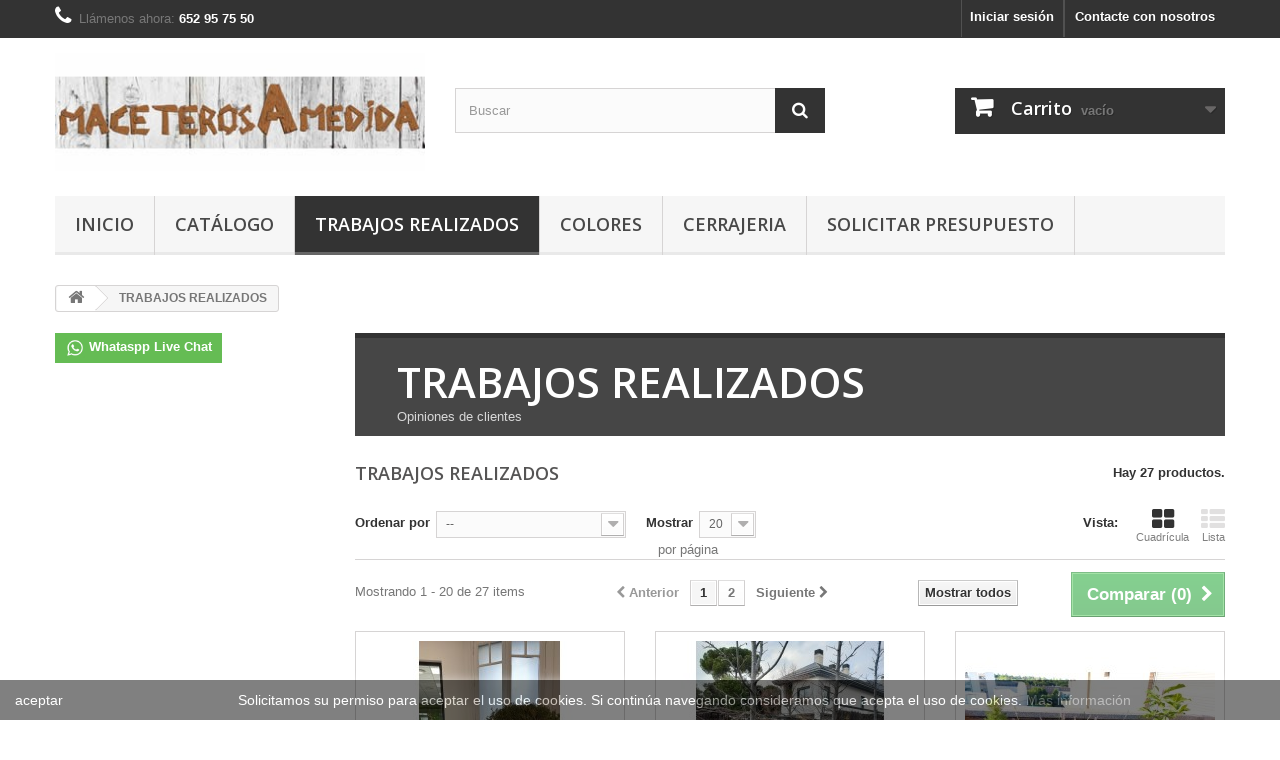

--- FILE ---
content_type: text/html; charset=utf-8
request_url: https://maceterosamedida.com/11-trabajos-realizados
body_size: 71711
content:
<!DOCTYPE HTML>
<!--[if lt IE 7]> <html class="no-js lt-ie9 lt-ie8 lt-ie7" lang="es-es"><![endif]-->
<!--[if IE 7]><html class="no-js lt-ie9 lt-ie8 ie7" lang="es-es"><![endif]-->
<!--[if IE 8]><html class="no-js lt-ie9 ie8" lang="es-es"><![endif]-->
<!--[if gt IE 8]> <html class="no-js ie9" lang="es-es"><![endif]-->
<html lang="es-es">
	<head>
		<meta charset="utf-8" />
		<title> TRABAJOS  REALIZADOS - Maceteros a medida</title>
					<meta name="description" content="Opiniones de clientes" />
						<meta name="generator" content="PrestaShop" />
		<meta name="robots" content="index,follow" />
		<meta name="viewport" content="width=device-width, minimum-scale=0.25, maximum-scale=1.6, initial-scale=1.0" />
		<meta name="apple-mobile-web-app-capable" content="yes" />
		<link rel="icon" type="image/vnd.microsoft.icon" href="/img/favicon.ico?1524433316" />
		<link rel="shortcut icon" type="image/x-icon" href="/img/favicon.ico?1524433316" />
														<link rel="stylesheet" href="/themes/default-bootstrap/css/global.css" type="text/css" media="all" />
																<link rel="stylesheet" href="/themes/default-bootstrap/css/autoload/highdpi.css" type="text/css" media="all" />
																<link rel="stylesheet" href="/themes/default-bootstrap/css/autoload/responsive-tables.css" type="text/css" media="all" />
																<link rel="stylesheet" href="/themes/default-bootstrap/css/autoload/uniform.default.css" type="text/css" media="all" />
																<link rel="stylesheet" href="/themes/default-bootstrap/css/product_list.css" type="text/css" media="all" />
																<link rel="stylesheet" href="/themes/default-bootstrap/css/category.css" type="text/css" media="all" />
																<link rel="stylesheet" href="/themes/default-bootstrap/css/scenes.css" type="text/css" media="all" />
																<link rel="stylesheet" href="/themes/default-bootstrap/css/modules/blockbestsellers/blockbestsellers.css" type="text/css" media="all" />
																<link rel="stylesheet" href="/themes/default-bootstrap/css/modules/blockviewed/blockviewed.css" type="text/css" media="all" />
																<link rel="stylesheet" href="/themes/default-bootstrap/css/modules/blockcart/blockcart.css" type="text/css" media="all" />
																<link rel="stylesheet" href="/js/jquery/plugins/bxslider/jquery.bxslider.css" type="text/css" media="all" />
																<link rel="stylesheet" href="/themes/default-bootstrap/css/modules/blockcategories/blockcategories.css" type="text/css" media="all" />
																<link rel="stylesheet" href="/themes/default-bootstrap/css/modules/blockspecials/blockspecials.css" type="text/css" media="all" />
																<link rel="stylesheet" href="/themes/default-bootstrap/css/modules/blocknewproducts/blocknewproducts.css" type="text/css" media="all" />
																<link rel="stylesheet" href="/themes/default-bootstrap/css/modules/favoriteproducts/favoriteproducts.css" type="text/css" media="all" />
																<link rel="stylesheet" href="/themes/default-bootstrap/css/modules/homefeatured/homefeatured.css" type="text/css" media="all" />
																<link rel="stylesheet" href="/modules/blocklogin/blocklogin.css" type="text/css" media="all" />
																<link rel="stylesheet" href="/themes/default-bootstrap/css/modules/blockcontact/blockcontact.css" type="text/css" media="all" />
																<link rel="stylesheet" href="/themes/default-bootstrap/css/modules/blockuserinfo/blockuserinfo.css" type="text/css" media="all" />
																<link rel="stylesheet" href="/themes/default-bootstrap/css/modules/blocksearch/blocksearch.css" type="text/css" media="all" />
																<link rel="stylesheet" href="/js/jquery/plugins/autocomplete/jquery.autocomplete.css" type="text/css" media="all" />
																<link rel="stylesheet" href="/modules/themeconfigurator/css/hooks.css" type="text/css" media="all" />
																<link rel="stylesheet" href="/themes/default-bootstrap/css/modules/blockmyaccountfooter/blockmyaccount.css" type="text/css" media="all" />
																<link rel="stylesheet" href="/themes/default-bootstrap/css/modules/blocknewsletter/blocknewsletter.css" type="text/css" media="all" />
																<link rel="stylesheet" href="/themes/default-bootstrap/css/modules/blocktopmenu/css/blocktopmenu.css" type="text/css" media="all" />
																<link rel="stylesheet" href="/themes/default-bootstrap/css/modules/blocktopmenu/css/superfish-modified.css" type="text/css" media="all" />
																<link rel="stylesheet" href="/modules/whatsapp/views/css/whatsapp.css" type="text/css" media="all" />
														<script type="text/javascript">
var CUSTOMIZE_TEXTFIELD = 1;
var FancyboxI18nClose = 'Cerrar';
var FancyboxI18nNext = 'Siguiente';
var FancyboxI18nPrev = 'Anterior';
var ajax_allowed = true;
var ajaxsearch = true;
var baseDir = 'https://maceterosamedida.com/';
var baseUri = 'https://maceterosamedida.com/';
var blocksearch_type = 'top';
var comparator_max_item = 3;
var comparedProductsIds = [];
var contentOnly = false;
var currency = {"id":2,"name":"Euro","iso_code":"EUR","iso_code_num":"978","sign":"\u20ac","blank":"1","conversion_rate":"1.000000","deleted":"0","format":"2","decimals":"1","active":"1","prefix":"","suffix":" \u20ac","id_shop_list":null,"force_id":false};
var currencyBlank = 1;
var currencyFormat = 2;
var currencyRate = 1;
var currencySign = '€';
var customizationIdMessage = 'Personalización n°';
var delete_txt = 'Eliminar';
var displayList = false;
var favorite_products_url_add = 'https://maceterosamedida.com/module/favoriteproducts/actions?process=add';
var favorite_products_url_remove = 'https://maceterosamedida.com/module/favoriteproducts/actions?process=remove';
var freeProductTranslation = '¡Gratis!';
var freeShippingTranslation = '¡Envío gratuito!';
var generated_date = 1768479223;
var hasDeliveryAddress = false;
var highDPI = false;
var id_lang = 3;
var img_dir = 'https://maceterosamedida.com/themes/default-bootstrap/img/';
var instantsearch = false;
var isGuest = 0;
var isLogged = 0;
var isMobile = false;
var max_item = 'No puede comparar más de 3 productos';
var min_item = 'Debe elegir al menos un producto';
var page_name = 'category';
var placeholder_blocknewsletter = 'Introduzca su dirección de correo electrónico';
var priceDisplayMethod = 0;
var priceDisplayPrecision = 2;
var quickView = false;
var removingLinkText = 'eliminar este producto de mi carrito';
var request = 'https://maceterosamedida.com/11-trabajos-realizados';
var roundMode = 2;
var search_url = 'https://maceterosamedida.com/search';
var static_token = 'c749fdc43b970ecae64369bc2c4a8bb2';
var toBeDetermined = 'A determinar';
var token = '69a24187046ba9b69d36785c3c259531';
var usingSecureMode = true;
</script>

						<script type="text/javascript" src="/js/jquery/jquery-1.11.0.min.js"></script>
						<script type="text/javascript" src="/js/jquery/jquery-migrate-1.2.1.min.js"></script>
						<script type="text/javascript" src="/js/jquery/plugins/jquery.easing.js"></script>
						<script type="text/javascript" src="/js/tools.js"></script>
						<script type="text/javascript" src="/themes/default-bootstrap/js/global.js"></script>
						<script type="text/javascript" src="/themes/default-bootstrap/js/autoload/10-bootstrap.min.js"></script>
						<script type="text/javascript" src="/themes/default-bootstrap/js/autoload/15-jquery.total-storage.min.js"></script>
						<script type="text/javascript" src="/themes/default-bootstrap/js/autoload/15-jquery.uniform-modified.js"></script>
						<script type="text/javascript" src="/themes/default-bootstrap/js/products-comparison.js"></script>
						<script type="text/javascript" src="/themes/default-bootstrap/js/category.js"></script>
						<script type="text/javascript" src="/themes/default-bootstrap/js/modules/blockcart/ajax-cart.js"></script>
						<script type="text/javascript" src="/js/jquery/plugins/jquery.scrollTo.js"></script>
						<script type="text/javascript" src="/js/jquery/plugins/jquery.serialScroll.js"></script>
						<script type="text/javascript" src="/js/jquery/plugins/bxslider/jquery.bxslider.js"></script>
						<script type="text/javascript" src="/themes/default-bootstrap/js/tools/treeManagement.js"></script>
						<script type="text/javascript" src="/modules/favoriteproducts/favoriteproducts.js"></script>
						<script type="text/javascript" src="/js/jquery/plugins/autocomplete/jquery.autocomplete.js"></script>
						<script type="text/javascript" src="/themes/default-bootstrap/js/modules/blocksearch/blocksearch.js"></script>
						<script type="text/javascript" src="/themes/default-bootstrap/js/modules/blocknewsletter/blocknewsletter.js"></script>
						<script type="text/javascript" src="/themes/default-bootstrap/js/modules/blocktopmenu/js/hoverIntent.js"></script>
						<script type="text/javascript" src="/themes/default-bootstrap/js/modules/blocktopmenu/js/superfish-modified.js"></script>
						<script type="text/javascript" src="/themes/default-bootstrap/js/modules/blocktopmenu/js/blocktopmenu.js"></script>
						<script type="text/javascript" src="/modules/whatsapp/views/js/whatsapp.js"></script>
							
		<link rel="stylesheet" href="//fonts.googleapis.com/css?family=Open+Sans:300,600&amp;subset=latin,latin-ext" type="text/css" media="all" />
		<!--[if IE 8]>
		<script src="https://oss.maxcdn.com/libs/html5shiv/3.7.0/html5shiv.js"></script>
		<script src="https://oss.maxcdn.com/libs/respond.js/1.3.0/respond.min.js"></script>
		<![endif]-->
	</head>
	<body id="category" class="category category-11 category-trabajos-realizados show-left-column hide-right-column lang_es">
					<div id="page">
			<div class="header-container">
				<header id="header">
																										<div class="nav">
							<div class="container">
								<div class="row">
									<nav><div id="contact-link" >
	<a href="https://maceterosamedida.com/contact-us" title="Contacte con nosotros">Contacte con nosotros</a>
</div>
	<span class="shop-phone">
		<i class="icon-phone"></i>Llámenos ahora: <strong>652 95 75 50</strong>
	</span>
<!-- Block user information module NAV  -->
<div class="header_user_info">
			<a class="login" href="https://maceterosamedida.com/my-account" rel="nofollow" title="Acceda a su cuenta de cliente">
			Iniciar sesión
		</a>
	</div>
<!-- /Block usmodule NAV -->
</nav>
								</div>
							</div>
						</div>
										<div>
						<div class="container">
							<div class="row">
								<div id="header_logo">
									<a href="https://maceterosamedida.com/" title="Maceteros a medida">
										<img class="logo img-responsive" src="https://maceterosamedida.com/img/maceteros-a-medida-logo-1484932836.jpg" alt="Maceteros a medida" width="375" height="120"/>
									</a>
								</div>
								<!-- Block search module TOP -->
<div id="search_block_top" class="col-sm-4 clearfix">
	<form id="searchbox" method="get" action="//maceterosamedida.com/search" >
		<input type="hidden" name="controller" value="search" />
		<input type="hidden" name="orderby" value="position" />
		<input type="hidden" name="orderway" value="desc" />
		<input class="search_query form-control" type="text" id="search_query_top" name="search_query" placeholder="Buscar" value="" />
		<button type="submit" name="submit_search" class="btn btn-default button-search">
			<span>Buscar</span>
		</button>
	</form>
</div>
<!-- /Block search module TOP -->
<!-- MODULE Block cart -->
<div class="col-sm-4 clearfix">
	<div class="shopping_cart">
		<a href="https://maceterosamedida.com/quick-order" title="Ver mi carrito de compra" rel="nofollow">
			<b>Carrito</b>
			<span class="ajax_cart_quantity unvisible">0</span>
			<span class="ajax_cart_product_txt unvisible">Producto</span>
			<span class="ajax_cart_product_txt_s unvisible">Productos</span>
			<span class="ajax_cart_total unvisible">
							</span>
			<span class="ajax_cart_no_product">vacío</span>
					</a>
					<div class="cart_block block exclusive">
				<div class="block_content">
					<!-- block list of products -->
					<div class="cart_block_list">
												<p class="cart_block_no_products">
							Ningún producto
						</p>
																		<div class="cart-prices">
							<div class="cart-prices-line first-line">
								<span class="price cart_block_shipping_cost ajax_cart_shipping_cost unvisible">
																			 A determinar																	</span>
								<span class="unvisible">
									Transporte
								</span>
							</div>
																					<div class="cart-prices-line last-line">
								<span class="price cart_block_total ajax_block_cart_total">0,00 €</span>
								<span>Total</span>
							</div>
													</div>
						<p class="cart-buttons">
							<a id="button_order_cart" class="btn btn-default button button-small" href="https://maceterosamedida.com/quick-order" title="Confirmar" rel="nofollow">
								<span>
									Confirmar<i class="icon-chevron-right right"></i>
								</span>
							</a>
						</p>
					</div>
				</div>
			</div><!-- .cart_block -->
			</div>
</div>

	<div id="layer_cart">
		<div class="clearfix">
			<div class="layer_cart_product col-xs-12 col-md-6">
				<span class="cross" title="Cerrar Ventana"></span>
				<span class="title">
					<i class="icon-check"></i>Producto añadido correctamente a su carrito de la compra
				</span>
				<div class="product-image-container layer_cart_img">
				</div>
				<div class="layer_cart_product_info">
					<span id="layer_cart_product_title" class="product-name"></span>
					<span id="layer_cart_product_attributes"></span>
					<div>
						<strong class="dark">Cantidad</strong>
						<span id="layer_cart_product_quantity"></span>
					</div>
					<div>
						<strong class="dark">Total</strong>
						<span id="layer_cart_product_price"></span>
					</div>
				</div>
			</div>
			<div class="layer_cart_cart col-xs-12 col-md-6">
				<span class="title">
					<!-- Plural Case [both cases are needed because page may be updated in Javascript] -->
					<span class="ajax_cart_product_txt_s  unvisible">
						Hay <span class="ajax_cart_quantity">0</span> artículos en su carrito.
					</span>
					<!-- Singular Case [both cases are needed because page may be updated in Javascript] -->
					<span class="ajax_cart_product_txt ">
						Hay 1 artículo en su carrito.
					</span>
				</span>
				<div class="layer_cart_row">
					<strong class="dark">
						Total productos:
											</strong>
					<span class="ajax_block_products_total">
											</span>
				</div>

								<div class="layer_cart_row">
					<strong class="dark unvisible">
						Total envío:&nbsp;					</strong>
					<span class="ajax_cart_shipping_cost unvisible">
													 A determinar											</span>
				</div>
								<div class="layer_cart_row">
					<strong class="dark">
						Total
											</strong>
					<span class="ajax_block_cart_total">
											</span>
				</div>
				<div class="button-container">
					<span class="continue btn btn-default button exclusive-medium" title="Seguir comprando">
						<span>
							<i class="icon-chevron-left left"></i>Seguir comprando
						</span>
					</span>
					<a class="btn btn-default button button-medium"	href="https://maceterosamedida.com/quick-order" title="Ir a la caja" rel="nofollow">
						<span>
							Ir a la caja<i class="icon-chevron-right right"></i>
						</span>
					</a>
				</div>
			</div>
		</div>
		<div class="crossseling"></div>
	</div> <!-- #layer_cart -->
	<div class="layer_cart_overlay"></div>

<!-- /MODULE Block cart -->
	<!-- Menu -->
	<div id="block_top_menu" class="sf-contener clearfix col-lg-12">
		<div class="cat-title">Menú</div>
		<ul class="sf-menu clearfix menu-content">
			<li><a href="http://maceterosamedida.com/" title="Inicio">Inicio</a></li>
<li><a href="https://maceterosamedida.com/10-catalogo" title="Catálogo">Catálogo</a><ul><li><a href="https://maceterosamedida.com/3-maceteros-para-interior" title="MACETEROS  PARA  INTERIOR">MACETEROS  PARA  INTERIOR</a></li><li><a href="https://maceterosamedida.com/4-maceteros-para-exterior" title="MACETEROS  PARA  EXTERIOR">MACETEROS  PARA  EXTERIOR</a></li><li><a href="https://maceterosamedida.com/8-maceteros-metalicos" title="MACETEROS METÁLICOS">MACETEROS METÁLICOS</a></li></ul></li><li class="sfHoverForce"><a href="https://maceterosamedida.com/11-trabajos-realizados" title=" TRABAJOS  REALIZADOS"> TRABAJOS  REALIZADOS</a></li><li><a href="https://maceterosamedida.com/6-colores" title="COLORES  ">COLORES  </a></li><li><a href="https://maceterosamedida.com/5-cerrajeria" title="CERRAJERIA">CERRAJERIA</a></li><li><a href="https://maceterosamedida.com/contact-us" onclick="return !window.open(this.href);" title="SOLICITAR PRESUPUESTO">SOLICITAR PRESUPUESTO</a></li>

					</ul>
	</div>
	<!--/ Menu -->
							</div>
						</div>
					</div>
				</header>
			</div>
			<div class="columns-container">
				<div id="columns" class="container">
											
<!-- Breadcrumb -->
<div class="breadcrumb clearfix">
	<a class="home" href="https://maceterosamedida.com/" title="Volver al inicio"><i class="icon-home"></i></a>
			<span class="navigation-pipe">&gt;</span>
					 TRABAJOS  REALIZADOS
			</div>
<!-- /Breadcrumb -->

										<div id="slider_row" class="row">
																	</div>
					<div class="row">
												<div id="left_column" class="column col-xs-12 col-sm-3">	<div class=" whatsappBlock"><a href="https://web.whatsapp.com/send?phone=+34652957550"><img src="/modules/whatsapp//views/img/whataspp_icon.png" alt="Whataspp" width="24px" height="24px" /> Whataspp Live Chat</a></div>
</div>
																		<div id="center_column" class="center_column col-xs-12 col-sm-9">
	<!-- Global site tag (gtag.js) - Google Ads: 736381097 -->
<script async
src="https://www.googletagmanager.com/gtag/js?id=AW-736381097"></script>
<script>
  window.dataLayer = window.dataLayer || [];
  function gtag(){dataLayer.push(arguments);}
  gtag('js', new Date());
  gtag('config', 'AW-736381097');
  console.log('gtag ok');
</script>

	    				<div class="content_scene_cat">
            	                     <!-- Category image -->
                    <div class="content_scene_cat_bg">
                                                    <div class="cat_desc">
                            <span class="category-name">
                                 TRABAJOS  REALIZADOS                            </span>
                                                            <div class="rte"><p>Opiniones de clientes</p></div>
                                                        </div>
                                             </div>
                              </div>
				<h1 class="page-heading product-listing"><span class="cat-name"> TRABAJOS  REALIZADOS&nbsp;</span><span class="heading-counter">Hay 27 productos.</span>
</h1>
							<div class="content_sortPagiBar clearfix">
            	<div class="sortPagiBar clearfix">
            		<ul class="display hidden-xs">
	<li class="display-title">Vista:</li>
    <li id="grid"><a rel="nofollow" href="#" title="Cuadr&iacute;cula"><i class="icon-th-large"></i>Cuadr&iacute;cula</a></li>
    <li id="list"><a rel="nofollow" href="#" title="Lista"><i class="icon-th-list"></i>Lista</a></li>
</ul>

<form id="productsSortForm" action="https://maceterosamedida.com/11-trabajos-realizados" class="productsSortForm">
	<div class="select selector1">
		<label for="selectProductSort">Ordenar por</label>
		<select id="selectProductSort" class="selectProductSort form-control">
			<option value="position:asc" selected="selected">--</option>
							<option value="price:asc">Precio: m&aacute;s baratos primero</option>
				<option value="price:desc">Precio: m&aacute;s caros primero</option>
						<option value="name:asc">Nombre: de A a Z</option>
			<option value="name:desc">Nombre: de Z a A</option>
						<option value="reference:asc">Referencia: m&aacute;s bajo primero</option>
			<option value="reference:desc">Referencia: m&aacute;s alto primero</option>
		</select>
	</div>
</form>
<!-- /Sort products -->
			
	
                								<!-- nbr product/page -->
			<form action="https://maceterosamedida.com/11-trabajos-realizados" method="get" class="nbrItemPage">
			<div class="clearfix selector1">
												<label for="nb_page_items">
					Mostrar
				</label>
																																	<input type="hidden" name="id_category" value="11" />
																			<select name="n" id="nb_page_items" class="form-control">
																							<option value="20" selected="selected">20</option>
																														<option value="40" >40</option>
																																						</select>
				<span>por p&aacute;gina</span>
			</div>
		</form>
		<!-- /nbr product/page -->

				</div>
                <div class="top-pagination-content clearfix">
                		<form method="post" action="https://maceterosamedida.com/index.php?controller=products-comparison" class="compare-form">
		<button type="submit" class="btn btn-default button button-medium bt_compare bt_compare" disabled="disabled">
			<span>Comparar (<strong class="total-compare-val">0</strong>)<i class="icon-chevron-right right"></i></span>
		</button>
		<input type="hidden" name="compare_product_count" class="compare_product_count" value="0" />
		<input type="hidden" name="compare_product_list" class="compare_product_list" value="" />
	</form>
			
		
		
		
	
					
	
												<!-- Pagination -->
	<div id="pagination" class="pagination clearfix">
	    			<form class="showall" action="https://maceterosamedida.com/11-trabajos-realizados" method="get">
				<div>
											                <button type="submit" class="btn btn-default button exclusive-medium">
	                	<span>Mostrar todos</span>
	                </button>
																																							<input type="hidden" name="id_category" value="11" />
																			                <input name="n" id="nb_item" class="hidden" value="27" />
				</div>
			</form>
							<ul class="pagination">
									<li id="pagination_previous" class="disabled pagination_previous">
						<span>
							<i class="icon-chevron-left"></i> <b>Anterior</b>
						</span>
					</li>
																															<li class="active current">
							<span>
								<span>1</span>
							</span>
						</li>
																				<li>
							<a href="/11-trabajos-realizados?p=2">
								<span>2</span>
							</a>
						</li>
																																			<li id="pagination_next" class="pagination_next">
						<a href="/11-trabajos-realizados?p=2" rel="next">
							<b>Siguiente</b> <i class="icon-chevron-right"></i>
						</a>
					</li>
							</ul>
			</div>
    <div class="product-count">
    	    		                        	                        	Mostrando 1 - 20 de 27 items
		    </div>
	<!-- /Pagination -->

                </div>
			</div>
				
									
		
	
	<!-- Products list -->
	<ul id="product_list" class="product_list grid row">
			
		
		
								<li class="ajax_block_product col-xs-12 col-sm-6 col-md-4 first-in-line first-item-of-tablet-line first-item-of-mobile-line">
			<div class="product-container" itemscope itemtype="https://schema.org/Product">
				<div class="left-block">
					<div class="product-image-container">
						<a class="product_img_link" href="https://maceterosamedida.com/trabajos-realizados/96-opinion-de-natalia.html" title="Opinión de Natalia" itemprop="url">
							<img class="replace-2x img-responsive" src="https://maceterosamedida.com/424-home_default/opinion-de-natalia.jpg" alt="Opinión de Natalia" title="Opinión de Natalia"  width="250" height="250" itemprop="image" />
						</a>
																													</div>
										
				</div>
				<div class="right-block">
					<h5 itemprop="name">
												<a class="product-name" href="https://maceterosamedida.com/trabajos-realizados/96-opinion-de-natalia.html" title="Opinión de Natalia" itemprop="url" >
							Opinión de Natalia
						</a>
					</h5>
															<p class="product-desc" itemprop="description">
						Maceteros a Medida, es una empresa tremendamente profesional con excelente predisposición y flexibilidad ...............
					</p>
										<div class="button-container">
												<a class="button lnk_view btn btn-default" href="https://maceterosamedida.com/trabajos-realizados/96-opinion-de-natalia.html" title="Ver">
							<span>M&aacute;s</span>
						</a>
					</div>
											<div class="color-list-container"></div>
										<div class="product-flags">
																	</div>
									</div>
									<div class="functional-buttons clearfix">
						
													<div class="compare">
								<a class="add_to_compare" href="https://maceterosamedida.com/trabajos-realizados/96-opinion-de-natalia.html" data-id-product="96">Agregar para comparar</a>
							</div>
											</div>
							</div><!-- .product-container> -->
		</li>
			
		
		
								<li class="ajax_block_product col-xs-12 col-sm-6 col-md-4 last-item-of-tablet-line">
			<div class="product-container" itemscope itemtype="https://schema.org/Product">
				<div class="left-block">
					<div class="product-image-container">
						<a class="product_img_link" href="https://maceterosamedida.com/trabajos-realizados/94-opinion-de-nuria.html" title="Opinión de Nuria" itemprop="url">
							<img class="replace-2x img-responsive" src="https://maceterosamedida.com/418-home_default/opinion-de-nuria.jpg" alt="Opinión de Nuria" title="Opinión de Nuria"  width="250" height="250" itemprop="image" />
						</a>
																													</div>
										
				</div>
				<div class="right-block">
					<h5 itemprop="name">
												<a class="product-name" href="https://maceterosamedida.com/trabajos-realizados/94-opinion-de-nuria.html" title="Opinión de Nuria" itemprop="url" >
							Opinión de Nuria
						</a>
					</h5>
															<p class="product-desc" itemprop="description">
						Encargué 8 maceteros de madera tratada muy grandes, de casi 1metro cúbico. La atención fue perfecta, personalizada a mis necesidades y ofreciéndome la mejor opción para que el presupuesto y los tiempos fueran ajustados. ......
					</p>
										<div class="button-container">
												<a class="button lnk_view btn btn-default" href="https://maceterosamedida.com/trabajos-realizados/94-opinion-de-nuria.html" title="Ver">
							<span>M&aacute;s</span>
						</a>
					</div>
											<div class="color-list-container"></div>
										<div class="product-flags">
																	</div>
									</div>
									<div class="functional-buttons clearfix">
						
													<div class="compare">
								<a class="add_to_compare" href="https://maceterosamedida.com/trabajos-realizados/94-opinion-de-nuria.html" data-id-product="94">Agregar para comparar</a>
							</div>
											</div>
							</div><!-- .product-container> -->
		</li>
			
		
		
								<li class="ajax_block_product col-xs-12 col-sm-6 col-md-4 last-in-line first-item-of-tablet-line last-item-of-mobile-line">
			<div class="product-container" itemscope itemtype="https://schema.org/Product">
				<div class="left-block">
					<div class="product-image-container">
						<a class="product_img_link" href="https://maceterosamedida.com/trabajos-realizados/92-opinion-de-marian.html" title="Opinión de Marian" itemprop="url">
							<img class="replace-2x img-responsive" src="https://maceterosamedida.com/404-home_default/opinion-de-marian.jpg" alt="Opinión de Marian" title="Opinión de Marian"  width="250" height="250" itemprop="image" />
						</a>
																													</div>
										
				</div>
				<div class="right-block">
					<h5 itemprop="name">
												<a class="product-name" href="https://maceterosamedida.com/trabajos-realizados/92-opinion-de-marian.html" title="Opinión de Marian" itemprop="url" >
							Opinión de Marian
						</a>
					</h5>
															<p class="product-desc" itemprop="description">
						"Muy contentos con las jardineras, muy bien acabadas, son preciosas. Justo lo que necesitábamos, además el diseño ha sido muy fácil y cómodo con Ángel."
					</p>
										<div class="button-container">
												<a class="button lnk_view btn btn-default" href="https://maceterosamedida.com/trabajos-realizados/92-opinion-de-marian.html" title="Ver">
							<span>M&aacute;s</span>
						</a>
					</div>
											<div class="color-list-container"></div>
										<div class="product-flags">
																	</div>
									</div>
									<div class="functional-buttons clearfix">
						
													<div class="compare">
								<a class="add_to_compare" href="https://maceterosamedida.com/trabajos-realizados/92-opinion-de-marian.html" data-id-product="92">Agregar para comparar</a>
							</div>
											</div>
							</div><!-- .product-container> -->
		</li>
			
		
		
								<li class="ajax_block_product col-xs-12 col-sm-6 col-md-4 first-in-line last-item-of-tablet-line first-item-of-mobile-line">
			<div class="product-container" itemscope itemtype="https://schema.org/Product">
				<div class="left-block">
					<div class="product-image-container">
						<a class="product_img_link" href="https://maceterosamedida.com/trabajos-realizados/90-opinion-de-patricia.html" title="Opinión de Patricia" itemprop="url">
							<img class="replace-2x img-responsive" src="https://maceterosamedida.com/397-home_default/opinion-de-patricia.jpg" alt="Opinión de Patricia" title="Opinión de Patricia"  width="250" height="250" itemprop="image" />
						</a>
																													</div>
										
				</div>
				<div class="right-block">
					<h5 itemprop="name">
												<a class="product-name" href="https://maceterosamedida.com/trabajos-realizados/90-opinion-de-patricia.html" title="Opinión de Patricia" itemprop="url" >
							Opinión de Patricia
						</a>
					</h5>
															<p class="product-desc" itemprop="description">
						Un éxito! Supiste captar muy bien lo que queríamos y lo que necesitábamos para no estropear el suelo! El color de las macetas y la madera es exacta al suelo y el remate final junto con los cactus ha quedado de maravilla!........
					</p>
										<div class="button-container">
												<a class="button lnk_view btn btn-default" href="https://maceterosamedida.com/trabajos-realizados/90-opinion-de-patricia.html" title="Ver">
							<span>M&aacute;s</span>
						</a>
					</div>
											<div class="color-list-container"></div>
										<div class="product-flags">
																	</div>
									</div>
									<div class="functional-buttons clearfix">
						
													<div class="compare">
								<a class="add_to_compare" href="https://maceterosamedida.com/trabajos-realizados/90-opinion-de-patricia.html" data-id-product="90">Agregar para comparar</a>
							</div>
											</div>
							</div><!-- .product-container> -->
		</li>
			
		
		
								<li class="ajax_block_product col-xs-12 col-sm-6 col-md-4 first-item-of-tablet-line">
			<div class="product-container" itemscope itemtype="https://schema.org/Product">
				<div class="left-block">
					<div class="product-image-container">
						<a class="product_img_link" href="https://maceterosamedida.com/trabajos-realizados/95-opinion-de-juan.html" title="Opinión de Juan" itemprop="url">
							<img class="replace-2x img-responsive" src="https://maceterosamedida.com/423-home_default/opinion-de-juan.jpg" alt="Opinión de Juan" title="Opinión de Juan"  width="250" height="250" itemprop="image" />
						</a>
																													</div>
										
				</div>
				<div class="right-block">
					<h5 itemprop="name">
												<a class="product-name" href="https://maceterosamedida.com/trabajos-realizados/95-opinion-de-juan.html" title="Opinión de Juan" itemprop="url" >
							Opinión de Juan
						</a>
					</h5>
															<p class="product-desc" itemprop="description">
						Encaja perfectamente y sin lugar a dudas dadas las peculiares dimensiones de nuestro alféizar encargar el macetero con
					</p>
										<div class="button-container">
												<a class="button lnk_view btn btn-default" href="https://maceterosamedida.com/trabajos-realizados/95-opinion-de-juan.html" title="Ver">
							<span>M&aacute;s</span>
						</a>
					</div>
											<div class="color-list-container"></div>
										<div class="product-flags">
																	</div>
									</div>
									<div class="functional-buttons clearfix">
						
													<div class="compare">
								<a class="add_to_compare" href="https://maceterosamedida.com/trabajos-realizados/95-opinion-de-juan.html" data-id-product="95">Agregar para comparar</a>
							</div>
											</div>
							</div><!-- .product-container> -->
		</li>
			
		
		
								<li class="ajax_block_product col-xs-12 col-sm-6 col-md-4 last-in-line last-item-of-tablet-line last-item-of-mobile-line">
			<div class="product-container" itemscope itemtype="https://schema.org/Product">
				<div class="left-block">
					<div class="product-image-container">
						<a class="product_img_link" href="https://maceterosamedida.com/trabajos-realizados/86-opinion-de-silvano.html" title="Opinión de Silvano" itemprop="url">
							<img class="replace-2x img-responsive" src="https://maceterosamedida.com/375-home_default/opinion-de-silvano.jpg" alt="Opinión de Silvano" title="Opinión de Silvano"  width="250" height="250" itemprop="image" />
						</a>
																													</div>
										
				</div>
				<div class="right-block">
					<h5 itemprop="name">
												<a class="product-name" href="https://maceterosamedida.com/trabajos-realizados/86-opinion-de-silvano.html" title="Opinión de Silvano" itemprop="url" >
							Opinión de Silvano
						</a>
					</h5>
															<p class="product-desc" itemprop="description">
						Angel es un gran profesional de la madera y mejor persona, si cabe. Honradez, muy escasa en general, desafortunadamente, por delante de todo lo que propone.
					</p>
										<div class="button-container">
												<a class="button lnk_view btn btn-default" href="https://maceterosamedida.com/trabajos-realizados/86-opinion-de-silvano.html" title="Ver">
							<span>M&aacute;s</span>
						</a>
					</div>
											<div class="color-list-container"></div>
										<div class="product-flags">
																	</div>
									</div>
									<div class="functional-buttons clearfix">
						
													<div class="compare">
								<a class="add_to_compare" href="https://maceterosamedida.com/trabajos-realizados/86-opinion-de-silvano.html" data-id-product="86">Agregar para comparar</a>
							</div>
											</div>
							</div><!-- .product-container> -->
		</li>
			
		
		
								<li class="ajax_block_product col-xs-12 col-sm-6 col-md-4 first-in-line first-item-of-tablet-line first-item-of-mobile-line">
			<div class="product-container" itemscope itemtype="https://schema.org/Product">
				<div class="left-block">
					<div class="product-image-container">
						<a class="product_img_link" href="https://maceterosamedida.com/trabajos-realizados/77-opinion-de-sofia.html" title="Opinión de Sofía" itemprop="url">
							<img class="replace-2x img-responsive" src="https://maceterosamedida.com/318-home_default/opinion-de-sofia.jpg" alt="Opinión de Sofía" title="Opinión de Sofía"  width="250" height="250" itemprop="image" />
						</a>
																													</div>
										
				</div>
				<div class="right-block">
					<h5 itemprop="name">
												<a class="product-name" href="https://maceterosamedida.com/trabajos-realizados/77-opinion-de-sofia.html" title="Opinión de Sofía" itemprop="url" >
							Opinión de Sofía
						</a>
					</h5>
															<p class="product-desc" itemprop="description">
						Agradecemos a Ángel la ayuda prestada en todo momento, así como sus consejos y opiniones a la hora de abordar el proyecto. El trabajo que nosotros le encargamos no era fácil.......
					</p>
										<div class="button-container">
												<a class="button lnk_view btn btn-default" href="https://maceterosamedida.com/trabajos-realizados/77-opinion-de-sofia.html" title="Ver">
							<span>M&aacute;s</span>
						</a>
					</div>
											<div class="color-list-container"></div>
										<div class="product-flags">
																	</div>
									</div>
									<div class="functional-buttons clearfix">
						
													<div class="compare">
								<a class="add_to_compare" href="https://maceterosamedida.com/trabajos-realizados/77-opinion-de-sofia.html" data-id-product="77">Agregar para comparar</a>
							</div>
											</div>
							</div><!-- .product-container> -->
		</li>
			
		
		
								<li class="ajax_block_product col-xs-12 col-sm-6 col-md-4 last-item-of-tablet-line">
			<div class="product-container" itemscope itemtype="https://schema.org/Product">
				<div class="left-block">
					<div class="product-image-container">
						<a class="product_img_link" href="https://maceterosamedida.com/trabajos-realizados/80-opinion-de-myrian.html" title="Opinión de Myrian" itemprop="url">
							<img class="replace-2x img-responsive" src="https://maceterosamedida.com/345-home_default/opinion-de-myrian.jpg" alt="Opinión de Myrian" title="Opinión de Myrian"  width="250" height="250" itemprop="image" />
						</a>
																													</div>
										
				</div>
				<div class="right-block">
					<h5 itemprop="name">
												<a class="product-name" href="https://maceterosamedida.com/trabajos-realizados/80-opinion-de-myrian.html" title="Opinión de Myrian" itemprop="url" >
							Opinión de Myrian
						</a>
					</h5>
															<p class="product-desc" itemprop="description">
						Ángel nos ha construido un macetero a medida de gran tamaño y forma pentagonal, que a pesar de no ser de fácil construcción ha quedado impecable. 
					</p>
										<div class="button-container">
												<a class="button lnk_view btn btn-default" href="https://maceterosamedida.com/trabajos-realizados/80-opinion-de-myrian.html" title="Ver">
							<span>M&aacute;s</span>
						</a>
					</div>
											<div class="color-list-container"></div>
										<div class="product-flags">
																	</div>
									</div>
									<div class="functional-buttons clearfix">
						
													<div class="compare">
								<a class="add_to_compare" href="https://maceterosamedida.com/trabajos-realizados/80-opinion-de-myrian.html" data-id-product="80">Agregar para comparar</a>
							</div>
											</div>
							</div><!-- .product-container> -->
		</li>
			
		
		
								<li class="ajax_block_product col-xs-12 col-sm-6 col-md-4 last-in-line first-item-of-tablet-line last-item-of-mobile-line">
			<div class="product-container" itemscope itemtype="https://schema.org/Product">
				<div class="left-block">
					<div class="product-image-container">
						<a class="product_img_link" href="https://maceterosamedida.com/trabajos-realizados/89-opinion-de-pedro.html" title="Opinión de Pedro" itemprop="url">
							<img class="replace-2x img-responsive" src="https://maceterosamedida.com/394-home_default/opinion-de-pedro.jpg" alt="Opinión de Pedro" title="Opinión de Pedro"  width="250" height="250" itemprop="image" />
						</a>
																													</div>
										
				</div>
				<div class="right-block">
					<h5 itemprop="name">
												<a class="product-name" href="https://maceterosamedida.com/trabajos-realizados/89-opinion-de-pedro.html" title="Opinión de Pedro" itemprop="url" >
							Opinión de Pedro
						</a>
					</h5>
															<p class="product-desc" itemprop="description">
						Han quedado genial, estamos muy contentos con ellos
					</p>
										<div class="button-container">
												<a class="button lnk_view btn btn-default" href="https://maceterosamedida.com/trabajos-realizados/89-opinion-de-pedro.html" title="Ver">
							<span>M&aacute;s</span>
						</a>
					</div>
											<div class="color-list-container"></div>
										<div class="product-flags">
																	</div>
									</div>
									<div class="functional-buttons clearfix">
						
													<div class="compare">
								<a class="add_to_compare" href="https://maceterosamedida.com/trabajos-realizados/89-opinion-de-pedro.html" data-id-product="89">Agregar para comparar</a>
							</div>
											</div>
							</div><!-- .product-container> -->
		</li>
			
		
		
								<li class="ajax_block_product col-xs-12 col-sm-6 col-md-4 first-in-line last-item-of-tablet-line first-item-of-mobile-line">
			<div class="product-container" itemscope itemtype="https://schema.org/Product">
				<div class="left-block">
					<div class="product-image-container">
						<a class="product_img_link" href="https://maceterosamedida.com/trabajos-realizados/73-opinion-de-victoria.html" title="Opinión de Victoria" itemprop="url">
							<img class="replace-2x img-responsive" src="https://maceterosamedida.com/298-home_default/opinion-de-victoria.jpg" alt="Opinión de Victoria" title="Opinión de Victoria"  width="250" height="250" itemprop="image" />
						</a>
																													</div>
										
				</div>
				<div class="right-block">
					<h5 itemprop="name">
												<a class="product-name" href="https://maceterosamedida.com/trabajos-realizados/73-opinion-de-victoria.html" title="Opinión de Victoria" itemprop="url" >
							Opinión de Victoria
						</a>
					</h5>
															<p class="product-desc" itemprop="description">
						Ángel muchas gracias por la preciosa jardinera que me has hecho.Encantada del material,acabados y lo bien que me ha llegado embalada.Un saludo Victoria
					</p>
										<div class="button-container">
												<a class="button lnk_view btn btn-default" href="https://maceterosamedida.com/trabajos-realizados/73-opinion-de-victoria.html" title="Ver">
							<span>M&aacute;s</span>
						</a>
					</div>
											<div class="color-list-container"></div>
										<div class="product-flags">
																	</div>
									</div>
									<div class="functional-buttons clearfix">
						
													<div class="compare">
								<a class="add_to_compare" href="https://maceterosamedida.com/trabajos-realizados/73-opinion-de-victoria.html" data-id-product="73">Agregar para comparar</a>
							</div>
											</div>
							</div><!-- .product-container> -->
		</li>
			
		
		
								<li class="ajax_block_product col-xs-12 col-sm-6 col-md-4 first-item-of-tablet-line">
			<div class="product-container" itemscope itemtype="https://schema.org/Product">
				<div class="left-block">
					<div class="product-image-container">
						<a class="product_img_link" href="https://maceterosamedida.com/trabajos-realizados/57-opinion-de-rodrigo.html" title="Opinión de Rodrigo" itemprop="url">
							<img class="replace-2x img-responsive" src="https://maceterosamedida.com/186-home_default/opinion-de-rodrigo.jpg" alt="Opinión de Rodrigo" title="Opinión de Rodrigo"  width="250" height="250" itemprop="image" />
						</a>
																													</div>
										
				</div>
				<div class="right-block">
					<h5 itemprop="name">
												<a class="product-name" href="https://maceterosamedida.com/trabajos-realizados/57-opinion-de-rodrigo.html" title="Opinión de Rodrigo" itemprop="url" >
							Opinión de Rodrigo
						</a>
					</h5>
															<p class="product-desc" itemprop="description">
						El producto final que hace Ángel es de una gran calidad, se nota el cariño con el que lo hace, además fue muy detallista tanto en la atención como en las posibilidades a pensar entre ambos, ya que mi mesa de cultivo era algo especial y supo hacerlo factible y económico, más recomendable imposible, merecerá la pena que te decidas por él.
					</p>
										<div class="button-container">
												<a class="button lnk_view btn btn-default" href="https://maceterosamedida.com/trabajos-realizados/57-opinion-de-rodrigo.html" title="Ver">
							<span>M&aacute;s</span>
						</a>
					</div>
											<div class="color-list-container"></div>
										<div class="product-flags">
																	</div>
									</div>
									<div class="functional-buttons clearfix">
						
													<div class="compare">
								<a class="add_to_compare" href="https://maceterosamedida.com/trabajos-realizados/57-opinion-de-rodrigo.html" data-id-product="57">Agregar para comparar</a>
							</div>
											</div>
							</div><!-- .product-container> -->
		</li>
			
		
		
								<li class="ajax_block_product col-xs-12 col-sm-6 col-md-4 last-in-line last-item-of-tablet-line last-item-of-mobile-line">
			<div class="product-container" itemscope itemtype="https://schema.org/Product">
				<div class="left-block">
					<div class="product-image-container">
						<a class="product_img_link" href="https://maceterosamedida.com/trabajos-realizados/59-opinion-de-jose.html" title="Opinión de José" itemprop="url">
							<img class="replace-2x img-responsive" src="https://maceterosamedida.com/193-home_default/opinion-de-jose.jpg" alt="Opinión de José" title="Opinión de José"  width="250" height="250" itemprop="image" />
						</a>
																													</div>
										
				</div>
				<div class="right-block">
					<h5 itemprop="name">
												<a class="product-name" href="https://maceterosamedida.com/trabajos-realizados/59-opinion-de-jose.html" title="Opinión de José" itemprop="url" >
							Opinión de José
						</a>
					</h5>
															<p class="product-desc" itemprop="description">
						El año pasado contactamos con Angel despues de ver su pagina web, y nos transmitió una cercanía y profesionalidad que nos llevó a encargarle 4 maceteros. Todo el proceso de compra fue impecable. Ahora que queremos 2 maceteros más, no lo hemos dudado. Ya se los hemos encargado.
					</p>
										<div class="button-container">
												<a class="button lnk_view btn btn-default" href="https://maceterosamedida.com/trabajos-realizados/59-opinion-de-jose.html" title="Ver">
							<span>M&aacute;s</span>
						</a>
					</div>
											<div class="color-list-container"></div>
										<div class="product-flags">
																	</div>
									</div>
									<div class="functional-buttons clearfix">
						
													<div class="compare">
								<a class="add_to_compare" href="https://maceterosamedida.com/trabajos-realizados/59-opinion-de-jose.html" data-id-product="59">Agregar para comparar</a>
							</div>
											</div>
							</div><!-- .product-container> -->
		</li>
			
		
		
								<li class="ajax_block_product col-xs-12 col-sm-6 col-md-4 first-in-line first-item-of-tablet-line first-item-of-mobile-line">
			<div class="product-container" itemscope itemtype="https://schema.org/Product">
				<div class="left-block">
					<div class="product-image-container">
						<a class="product_img_link" href="https://maceterosamedida.com/trabajos-realizados/58-opinion-de-alessandro.html" title="Opinión de Alessandro" itemprop="url">
							<img class="replace-2x img-responsive" src="https://maceterosamedida.com/189-home_default/opinion-de-alessandro.jpg" alt="Opinión de Alessandro" title="Opinión de Alessandro"  width="250" height="250" itemprop="image" />
						</a>
																													</div>
										
				</div>
				<div class="right-block">
					<h5 itemprop="name">
												<a class="product-name" href="https://maceterosamedida.com/trabajos-realizados/58-opinion-de-alessandro.html" title="Opinión de Alessandro" itemprop="url" >
							Opinión de Alessandro
						</a>
					</h5>
															<p class="product-desc" itemprop="description">
						Una atención inmejorable y un trato impecable. El proyecto estudiado en cada mínimo detalle, rápido y bien ejecutado. Incluso entregado e instalado sin sobreprecio. Ángel es un profesional que realmente adora a su trabajo y sus clientes. Recomendable!
					</p>
										<div class="button-container">
												<a class="button lnk_view btn btn-default" href="https://maceterosamedida.com/trabajos-realizados/58-opinion-de-alessandro.html" title="Ver">
							<span>M&aacute;s</span>
						</a>
					</div>
											<div class="color-list-container"></div>
										<div class="product-flags">
																	</div>
									</div>
									<div class="functional-buttons clearfix">
						
													<div class="compare">
								<a class="add_to_compare" href="https://maceterosamedida.com/trabajos-realizados/58-opinion-de-alessandro.html" data-id-product="58">Agregar para comparar</a>
							</div>
											</div>
							</div><!-- .product-container> -->
		</li>
			
		
		
								<li class="ajax_block_product col-xs-12 col-sm-6 col-md-4 last-item-of-tablet-line">
			<div class="product-container" itemscope itemtype="https://schema.org/Product">
				<div class="left-block">
					<div class="product-image-container">
						<a class="product_img_link" href="https://maceterosamedida.com/trabajos-realizados/60-opinion-de-francisco.html" title="Opinión de Francisco" itemprop="url">
							<img class="replace-2x img-responsive" src="https://maceterosamedida.com/196-home_default/opinion-de-francisco.jpg" alt="Opinión de Francisco" title="Opinión de Francisco"  width="250" height="250" itemprop="image" />
						</a>
																													</div>
										
				</div>
				<div class="right-block">
					<h5 itemprop="name">
												<a class="product-name" href="https://maceterosamedida.com/trabajos-realizados/60-opinion-de-francisco.html" title="Opinión de Francisco" itemprop="url" >
							Opinión de Francisco
						</a>
					</h5>
															<p class="product-desc" itemprop="description">
						Este mensaje es para expresar mi opinión 
					</p>
										<div class="button-container">
												<a class="button lnk_view btn btn-default" href="https://maceterosamedida.com/trabajos-realizados/60-opinion-de-francisco.html" title="Ver">
							<span>M&aacute;s</span>
						</a>
					</div>
											<div class="color-list-container"></div>
										<div class="product-flags">
																	</div>
									</div>
									<div class="functional-buttons clearfix">
						
													<div class="compare">
								<a class="add_to_compare" href="https://maceterosamedida.com/trabajos-realizados/60-opinion-de-francisco.html" data-id-product="60">Agregar para comparar</a>
							</div>
											</div>
							</div><!-- .product-container> -->
		</li>
			
		
		
								<li class="ajax_block_product col-xs-12 col-sm-6 col-md-4 last-in-line first-item-of-tablet-line last-item-of-mobile-line">
			<div class="product-container" itemscope itemtype="https://schema.org/Product">
				<div class="left-block">
					<div class="product-image-container">
						<a class="product_img_link" href="https://maceterosamedida.com/trabajos-realizados/62-opinion-de-david.html" title="Opinión de David" itemprop="url">
							<img class="replace-2x img-responsive" src="https://maceterosamedida.com/205-home_default/opinion-de-david.jpg" alt="Opinión de David" title="Opinión de David"  width="250" height="250" itemprop="image" />
						</a>
																													</div>
										
				</div>
				<div class="right-block">
					<h5 itemprop="name">
												<a class="product-name" href="https://maceterosamedida.com/trabajos-realizados/62-opinion-de-david.html" title="Opinión de David" itemprop="url" >
							Opinión de David
						</a>
					</h5>
															<p class="product-desc" itemprop="description">
						"Es la segunda vez que le pido mis maceteros en maceterosamedida.com. Ángel trabaja de manera artesanal realizando cada trabajo a medida y con las caracteristicas que le pidas. Madera y acabados de gran calidad. Muy buen servicio, todo perfecto con el envio y comunicación fluida. Totalmente recomendable"
					</p>
										<div class="button-container">
												<a class="button lnk_view btn btn-default" href="https://maceterosamedida.com/trabajos-realizados/62-opinion-de-david.html" title="Ver">
							<span>M&aacute;s</span>
						</a>
					</div>
											<div class="color-list-container"></div>
										<div class="product-flags">
																	</div>
									</div>
									<div class="functional-buttons clearfix">
						
													<div class="compare">
								<a class="add_to_compare" href="https://maceterosamedida.com/trabajos-realizados/62-opinion-de-david.html" data-id-product="62">Agregar para comparar</a>
							</div>
											</div>
							</div><!-- .product-container> -->
		</li>
			
		
		
								<li class="ajax_block_product col-xs-12 col-sm-6 col-md-4 first-in-line last-item-of-tablet-line first-item-of-mobile-line">
			<div class="product-container" itemscope itemtype="https://schema.org/Product">
				<div class="left-block">
					<div class="product-image-container">
						<a class="product_img_link" href="https://maceterosamedida.com/trabajos-realizados/63-opinion-de-antonio.html" title="Opinión de Antonio" itemprop="url">
							<img class="replace-2x img-responsive" src="https://maceterosamedida.com/206-home_default/opinion-de-antonio.jpg" alt="Opinión de Antonio" title="Opinión de Antonio"  width="250" height="250" itemprop="image" />
						</a>
																													</div>
										
				</div>
				<div class="right-block">
					<h5 itemprop="name">
												<a class="product-name" href="https://maceterosamedida.com/trabajos-realizados/63-opinion-de-antonio.html" title="Opinión de Antonio" itemprop="url" >
							Opinión de Antonio
						</a>
					</h5>
															<p class="product-desc" itemprop="description">
						"Hola Ángel, estamos muy satisfechos con los maceteros que nos hicisteis. La calidad supera nuestras expectativas y el plazo fue incluso menor del acordado, todo dentro de un precio razonable al tratarse de maceteros a medida y a gusto del cliente.
Muy satisfechos.
Un saludo"
					</p>
										<div class="button-container">
												<a class="button lnk_view btn btn-default" href="https://maceterosamedida.com/trabajos-realizados/63-opinion-de-antonio.html" title="Ver">
							<span>M&aacute;s</span>
						</a>
					</div>
											<div class="color-list-container"></div>
										<div class="product-flags">
																	</div>
									</div>
									<div class="functional-buttons clearfix">
						
													<div class="compare">
								<a class="add_to_compare" href="https://maceterosamedida.com/trabajos-realizados/63-opinion-de-antonio.html" data-id-product="63">Agregar para comparar</a>
							</div>
											</div>
							</div><!-- .product-container> -->
		</li>
			
		
		
								<li class="ajax_block_product col-xs-12 col-sm-6 col-md-4 first-item-of-tablet-line">
			<div class="product-container" itemscope itemtype="https://schema.org/Product">
				<div class="left-block">
					<div class="product-image-container">
						<a class="product_img_link" href="https://maceterosamedida.com/trabajos-realizados/64-opinion-de-jordi.html" title="Opinión de Jordi" itemprop="url">
							<img class="replace-2x img-responsive" src="https://maceterosamedida.com/210-home_default/opinion-de-jordi.jpg" alt="Opinión de Jordi" title="Opinión de Jordi"  width="250" height="250" itemprop="image" />
						</a>
																													</div>
										
				</div>
				<div class="right-block">
					<h5 itemprop="name">
												<a class="product-name" href="https://maceterosamedida.com/trabajos-realizados/64-opinion-de-jordi.html" title="Opinión de Jordi" itemprop="url" >
							Opinión de Jordi
						</a>
					</h5>
															<p class="product-desc" itemprop="description">
						Producto final perfecto, justo lo que pedía. Tratoo amable, facilidad y rapidez en la entrega, consejos y asesoramiento correctos. Totalmente aconsejable.
					</p>
										<div class="button-container">
												<a class="button lnk_view btn btn-default" href="https://maceterosamedida.com/trabajos-realizados/64-opinion-de-jordi.html" title="Ver">
							<span>M&aacute;s</span>
						</a>
					</div>
											<div class="color-list-container"></div>
										<div class="product-flags">
																	</div>
									</div>
									<div class="functional-buttons clearfix">
						
													<div class="compare">
								<a class="add_to_compare" href="https://maceterosamedida.com/trabajos-realizados/64-opinion-de-jordi.html" data-id-product="64">Agregar para comparar</a>
							</div>
											</div>
							</div><!-- .product-container> -->
		</li>
			
		
		
								<li class="ajax_block_product col-xs-12 col-sm-6 col-md-4 last-in-line last-item-of-tablet-line last-item-of-mobile-line">
			<div class="product-container" itemscope itemtype="https://schema.org/Product">
				<div class="left-block">
					<div class="product-image-container">
						<a class="product_img_link" href="https://maceterosamedida.com/home/66-opinion-de-maria.html" title="Opinión de María" itemprop="url">
							<img class="replace-2x img-responsive" src="https://maceterosamedida.com/217-home_default/opinion-de-maria.jpg" alt="Opinión de María" title="Opinión de María"  width="250" height="250" itemprop="image" />
						</a>
																													</div>
										
				</div>
				<div class="right-block">
					<h5 itemprop="name">
												<a class="product-name" href="https://maceterosamedida.com/home/66-opinion-de-maria.html" title="Opinión de María" itemprop="url" >
							Opinión de María
						</a>
					</h5>
															<p class="product-desc" itemprop="description">
						Cuando pense en remodelar la terraza se me ocurrio poner maceteros de madera preparados para el exterior y esto parecia una tarea complicada porque lo que
se.........
					</p>
										<div class="button-container">
												<a class="button lnk_view btn btn-default" href="https://maceterosamedida.com/home/66-opinion-de-maria.html" title="Ver">
							<span>M&aacute;s</span>
						</a>
					</div>
											<div class="color-list-container"></div>
										<div class="product-flags">
																	</div>
									</div>
									<div class="functional-buttons clearfix">
						
													<div class="compare">
								<a class="add_to_compare" href="https://maceterosamedida.com/home/66-opinion-de-maria.html" data-id-product="66">Agregar para comparar</a>
							</div>
											</div>
							</div><!-- .product-container> -->
		</li>
			
		
		
								<li class="ajax_block_product col-xs-12 col-sm-6 col-md-4 first-in-line last-line first-item-of-tablet-line first-item-of-mobile-line last-mobile-line">
			<div class="product-container" itemscope itemtype="https://schema.org/Product">
				<div class="left-block">
					<div class="product-image-container">
						<a class="product_img_link" href="https://maceterosamedida.com/trabajos-realizados/74-opinion-de-javier.html" title="Opinión de Javier" itemprop="url">
							<img class="replace-2x img-responsive" src="https://maceterosamedida.com/303-home_default/opinion-de-javier.jpg" alt="Opinión de Javier" title="Opinión de Javier"  width="250" height="250" itemprop="image" />
						</a>
																													</div>
										
				</div>
				<div class="right-block">
					<h5 itemprop="name">
												<a class="product-name" href="https://maceterosamedida.com/trabajos-realizados/74-opinion-de-javier.html" title="Opinión de Javier" itemprop="url" >
							Opinión de Javier
						</a>
					</h5>
															<p class="product-desc" itemprop="description">
						Buscando por Internet encontré a maceterosamedida.comy una vez hablé con Angel me dejé aconsejar sobre la solución más adecuada a lo que andaba buscando y el resultado fue totalmente satisfactorio. Muy recomendable por lo adaptable de las jardineras a las medidas necesarias y que no se encuentran en los Centros de Jardinería estándar. Un acierto, sin duda.
					</p>
										<div class="button-container">
												<a class="button lnk_view btn btn-default" href="https://maceterosamedida.com/trabajos-realizados/74-opinion-de-javier.html" title="Ver">
							<span>M&aacute;s</span>
						</a>
					</div>
											<div class="color-list-container"></div>
										<div class="product-flags">
																	</div>
									</div>
									<div class="functional-buttons clearfix">
						
													<div class="compare">
								<a class="add_to_compare" href="https://maceterosamedida.com/trabajos-realizados/74-opinion-de-javier.html" data-id-product="74">Agregar para comparar</a>
							</div>
											</div>
							</div><!-- .product-container> -->
		</li>
			
		
		
								<li class="ajax_block_product col-xs-12 col-sm-6 col-md-4 last-line last-item-of-tablet-line last-mobile-line">
			<div class="product-container" itemscope itemtype="https://schema.org/Product">
				<div class="left-block">
					<div class="product-image-container">
						<a class="product_img_link" href="https://maceterosamedida.com/trabajos-realizados/68-opinion-de-david.html" title="Opinión de David" itemprop="url">
							<img class="replace-2x img-responsive" src="https://maceterosamedida.com/247-home_default/opinion-de-david.jpg" alt="Opinión de David" title="Opinión de David"  width="250" height="250" itemprop="image" />
						</a>
																													</div>
										
				</div>
				<div class="right-block">
					<h5 itemprop="name">
												<a class="product-name" href="https://maceterosamedida.com/trabajos-realizados/68-opinion-de-david.html" title="Opinión de David" itemprop="url" >
							Opinión de David
						</a>
					</h5>
															<p class="product-desc" itemprop="description">
						Ángel es uno de esos profesionales que se nota que les apasiona su trabajo........
					</p>
										<div class="button-container">
												<a class="button lnk_view btn btn-default" href="https://maceterosamedida.com/trabajos-realizados/68-opinion-de-david.html" title="Ver">
							<span>M&aacute;s</span>
						</a>
					</div>
											<div class="color-list-container"></div>
										<div class="product-flags">
																	</div>
									</div>
									<div class="functional-buttons clearfix">
						
													<div class="compare">
								<a class="add_to_compare" href="https://maceterosamedida.com/trabajos-realizados/68-opinion-de-david.html" data-id-product="68">Agregar para comparar</a>
							</div>
											</div>
							</div><!-- .product-container> -->
		</li>
		</ul>





			<div class="content_sortPagiBar">
				<div class="bottom-pagination-content clearfix">
						<form method="post" action="https://maceterosamedida.com/index.php?controller=products-comparison" class="compare-form">
		<button type="submit" class="btn btn-default button button-medium bt_compare bt_compare_bottom" disabled="disabled">
			<span>Comparar (<strong class="total-compare-val">0</strong>)<i class="icon-chevron-right right"></i></span>
		</button>
		<input type="hidden" name="compare_product_count" class="compare_product_count" value="0" />
		<input type="hidden" name="compare_product_list" class="compare_product_list" value="" />
	</form>
	
                    
	
												<!-- Pagination -->
	<div id="pagination_bottom" class="pagination clearfix">
	    			<form class="showall" action="https://maceterosamedida.com/11-trabajos-realizados" method="get">
				<div>
											                <button type="submit" class="btn btn-default button exclusive-medium">
	                	<span>Mostrar todos</span>
	                </button>
																																							<input type="hidden" name="id_category" value="11" />
																			                <input name="n" id="nb_item_bottom" class="hidden" value="27" />
				</div>
			</form>
							<ul class="pagination">
									<li id="pagination_previous_bottom" class="disabled pagination_previous">
						<span>
							<i class="icon-chevron-left"></i> <b>Anterior</b>
						</span>
					</li>
																															<li class="active current">
							<span>
								<span>1</span>
							</span>
						</li>
																				<li>
							<a href="/11-trabajos-realizados?p=2">
								<span>2</span>
							</a>
						</li>
																																			<li id="pagination_next_bottom" class="pagination_next">
						<a href="/11-trabajos-realizados?p=2" rel="next">
							<b>Siguiente</b> <i class="icon-chevron-right"></i>
						</a>
					</li>
							</ul>
			</div>
    <div class="product-count">
    	    		                        	                        	Mostrando 1 - 20 de 27 items
		    </div>
	<!-- /Pagination -->

				</div>
			</div>
								</div><!-- #center_column -->
										</div><!-- .row -->
				</div><!-- #columns -->
			</div><!-- .columns-container -->
							<!-- Footer -->
				<div class="footer-container">
					<footer id="footer"  class="container">
						<div class="row"><div id="htmlcontent_footer" class="footer-block col-xs-12 col-sm-4">
	<ul class="htmlcontent-home clearfix row">
									<li class="htmlcontent-item-1 col-xs-4">
																					<img src="https://maceterosamedida.com/modules/themeconfigurator/img/a1e42324f0a6c58dcb9d2553d3d4bb1c14a799ab_7sl5ua8b400x400.jpg" class="item-img " title="" alt="" width="100%" height="100%"/>
																											</li>
			</ul>
</div>
<!-- Block Newsletter module-->
<div id="newsletter_block_left" class="block">
	<h4>Boletín</h4>
	<div class="block_content">
		<form action="//maceterosamedida.com/" method="post">
			<div class="form-group" >
				<input class="inputNew form-control grey newsletter-input" id="newsletter-input" type="text" name="email" size="18" value="Introduzca su dirección de correo electrónico" />
				<button type="submit" name="submitNewsletter" class="btn btn-default button button-small">
					<span>OK</span>
				</button>
				<input type="hidden" name="action" value="0" />
			</div>
							
					</form>
	</div>
	
</div>
<!-- /Block Newsletter module-->
	<!-- Block CMS module footer -->
	<section class="footer-block col-xs-12 col-sm-2" id="block_various_links_footer">
		<h4>Información</h4>
		<ul class="toggle-footer">
																		<li class="item">
				<a href="https://maceterosamedida.com/contact-us" title="Contacte con nosotros">
					Contacte con nosotros
				</a>
			</li>
															<li class="item">
						<a href="https://maceterosamedida.com/content/6-quienes-somos" title="Quienes Somos">
							Quienes Somos
						</a>
					</li>
																<li class="item">
						<a href="https://maceterosamedida.com/content/7-condiciones-de-uso" title="Condiciones de Uso">
							Condiciones de Uso
						</a>
					</li>
																							<li class="item">
						<a href="https://maceterosamedida.com/content/12-consultorio-de-jardineria" title="Consultorio de jardinería">
							Consultorio de jardinería
						</a>
					</li>
													<li>
				<a href="https://maceterosamedida.com/sitemap" title="Mapa del sitio">
					Mapa del sitio
				</a>
			</li>
					</ul>
		
	</section>
		<!-- /Block CMS module footer -->
<!-- Block myaccount module -->
<section class="footer-block col-xs-12 col-sm-4">
	<h4><a href="https://maceterosamedida.com/my-account" title="Administrar mi cuenta de cliente" rel="nofollow">Mi cuenta</a></h4>
	<div class="block_content toggle-footer">
		<ul class="bullet">
			<li><a href="https://maceterosamedida.com/order-history" title="Mis pedidos" rel="nofollow">Mis pedidos</a></li>
						<li><a href="https://maceterosamedida.com/order-slip" title="Mis notas de credito" rel="nofollow">Mis notas de credito</a></li>
			<li><a href="https://maceterosamedida.com/addresses" title="Mis direcciones" rel="nofollow">Mis direcciones</a></li>
			<li><a href="https://maceterosamedida.com/identity" title="Administrar mi información personal" rel="nofollow">Mis datos personales</a></li>
			<li><a href="https://maceterosamedida.com/discount" title="Mis vales de descuento" rel="nofollow">Mis vales de descuento</a></li>			
            		</ul>
	</div>
</section>
<!-- /Block myaccount module -->
<!-- MODULE Block contact infos -->
<section id="block_contact_infos" class="footer-block col-xs-12 col-sm-4">
	<div>
        <h4>Información sobre la tienda</h4>
        <ul class="toggle-footer">
                        	<li>
            		<i class="icon-map-marker"></i>Maceteros a medida, Móstoles
Madrid

            	</li>
                                    	<li>
            		<i class="icon-phone"></i>Llámenos ahora: 
            		<span>652 95 75 50</span>
            	</li>
                                    	<li>
            		<i class="icon-envelope-alt"></i>Email: 
            		<span><a href="&#109;&#97;&#105;&#108;&#116;&#111;&#58;%69%6e%66%6f@%6d%61%63%65%74%65%72%6f%73%61%6d%65%64%69%64%61.%63%6f%6d" >&#x69;&#x6e;&#x66;&#x6f;&#x40;&#x6d;&#x61;&#x63;&#x65;&#x74;&#x65;&#x72;&#x6f;&#x73;&#x61;&#x6d;&#x65;&#x64;&#x69;&#x64;&#x61;&#x2e;&#x63;&#x6f;&#x6d;</a></span>
            	</li>
                    </ul>
    </div>
</section>
<!-- /MODULE Block contact infos -->
<script>
    
    function setcook() {
        var nazwa = 'cookie_ue';
        var wartosc = '1';
        var expire = new Date();
        expire.setMonth(expire.getMonth() + 12);
        document.cookie = nazwa + "=" + escape(wartosc) + ";path=/;" + ((expire == null) ? "" : ("; expires=" + expire.toGMTString()))
    }

    function closeUeNotify() {
                $('#cookieNotice').animate(
                {bottom: '-200px'},
                2500, function () {
                    $('#cookieNotice').hide();
                });
        setcook();
            }
    
</script>
<style>
    
    .closeFontAwesome:before {
        content: "\f00d";
        font-family: "FontAwesome";
        display: inline-block;
        font-size: 23px;
        line-height: 23px;
        color: #FFFFFF;
        padding-right: 15px;
        cursor: pointer;
    }

    .closeButtonNormal {
        display: block;
        text-align: center;
        padding: 2px 5px;
        border-radius: 2px;
        color: #FFFFFF;
        background: #000000;
        cursor: pointer;
    }

    #cookieNotice p {
        margin: 0px;
        padding: 0px;
    }


    #cookieNoticeContent {
        
                
    }

    
</style>
<div id="cookieNotice" style=" width: 100%; position: fixed; bottom:0px; box-shadow: 0px 0 10px 0 #FFFFFF; background: #000000; z-index: 9999; font-size: 14px; line-height: 1.3em; font-family: arial; left: 0px; text-align:center; color:#FFF; opacity: 0.5 ">
    <div id="cookieNoticeContent" style="position:relative; margin:auto; width:100%; display:block;">
        <table style="width:100%;">
                            <td style="width:80px; vertical-align:middle; padding-right:20px; text-align:left;">
                                            <span class="closeButtonNormal" onclick="closeUeNotify()">aceptar</span>
                                    </td>
                        <td style="text-align:center;">
                Solicitamos su permiso para aceptar el uso de cookies. Si contin&uacute;a navegando consideramos que acepta el uso de cookies.&nbsp;<a target="_self" href="https://www.maceterosamedida.com/index.php?id_cms=11&controller=cms">M&aacute;s informaci&oacute;n</a>
<div id="gtx-trans" style="position: absolute; left: 668px; top: -20px;">
<div class="gtx-trans-icon"></div>
</div>
            </td>
                    </table>
    </div>
</div></div>
					</footer>
				</div><!-- #footer -->
					</div><!-- #page -->
</body></html>

--- FILE ---
content_type: text/css
request_url: https://maceterosamedida.com/modules/blocklogin/blocklogin.css
body_size: 752
content:
#left_column div.mylogin, #right_column div.mylogin {
	background-color: #f6dce8;
	background-repeat: no-repeat;
	background-position: left bottom;
}
div.mylogin h4 {
	text-transform: capitalize;
	background-color: #971d58;
	background-repeat: no-repeat;
	background-position: left top;
}
div.mylogin h4 a, div.mylogin h4 { color: white }
div.mylogin p.logout { padding: 0.3em 0 0.3em 2em }
div.mylogin p.logout, div.mylogin p.logout a { color: #dd2a81 }
div.mylogin p.logout a { text-decoration: underline }
div.mylogin p.logout a:hover { text-decoration: none }

div.mylogin .block_content { background: #f6dce8 url('img/block_bg_myaccount.jpg') repeat-x bottom left; border-left: 1px solid #f6dce8; border-right: 1px solid #f6dce8; }

/*bloque milogin*/
#bloquelogin div.block_content{
	padding-top: 10px;
}
#bloquelogin p{	margin-bottom: 0px;}
#bloquelogin p.submit input{margin-left: 0px;}
